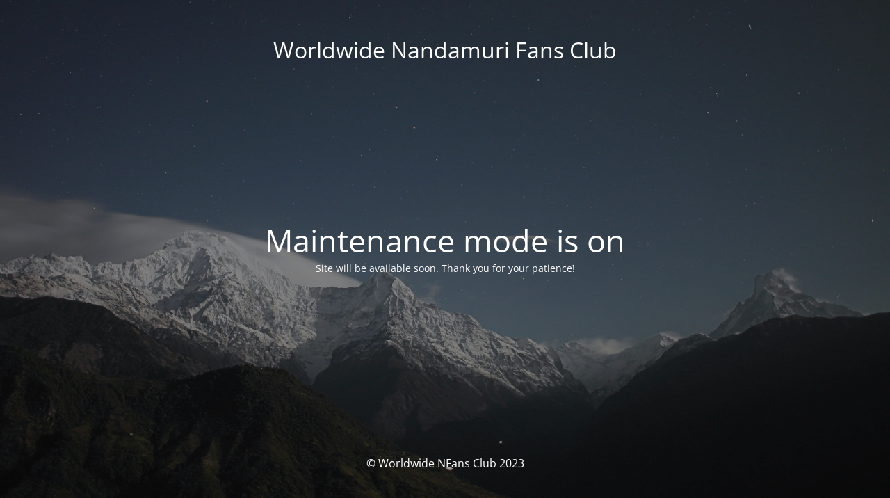

--- FILE ---
content_type: text/html; charset=UTF-8
request_url: http://www.nandamurifans.com/main/2012/04/29/
body_size: 1579
content:
<!DOCTYPE html>
<html lang="en-US">
<head>
	<meta charset="UTF-8" />
	<title>Site is undergoing maintenance</title>		<meta name="viewport" content="width=device-width, maximum-scale=1, initial-scale=1, minimum-scale=1">
	<meta name="description" content="Nandamuri Fans Discussion Board"/>
	<meta http-equiv="X-UA-Compatible" content="" />
	<meta property="og:site_name" content="Worldwide Nandamuri Fans Club - Nandamuri Fans Discussion Board"/>
	<meta property="og:title" content="Site is undergoing maintenance"/>
	<meta property="og:type" content="Maintenance"/>
	<meta property="og:url" content="http://www.nandamurifans.com/main"/>
	<meta property="og:description" content="Site will be available soon. Thank you for your patience!"/>
		<link rel="profile" href="http://gmpg.org/xfn/11" />
	<link rel="pingback" href="http://www.nandamurifans.com/main/xmlrpc.php" />
	<link rel='stylesheet' id='mtnc-style-css' href='http://www.nandamurifans.com/main/wp-content/plugins/maintenance/load/css/style.css?ver=1694489299' type='text/css' media='all' />
<link rel='stylesheet' id='mtnc-fonts-css' href='http://www.nandamurifans.com/main/wp-content/plugins/maintenance/load/css/fonts.css?ver=1694489299' type='text/css' media='all' />
<style type="text/css">body {background-color: #111111}.preloader {background-color: #111111}body {font-family: Open Sans; }.site-title, .preloader i, .login-form, .login-form a.lost-pass, .btn-open-login-form, .site-content, .user-content-wrapper, .user-content, footer, .maintenance a{color: #ffffff;} a.close-user-content, #mailchimp-box form input[type="submit"], .login-form input#submit.button  {border-color:#ffffff} input[type="submit"]:hover{background-color:#ffffff} input:-webkit-autofill, input:-webkit-autofill:focus{-webkit-text-fill-color:#ffffff} body &gt; .login-form-container{background-color:#111111}.btn-open-login-form{background-color:#111111}input:-webkit-autofill, input:-webkit-autofill:focus{-webkit-box-shadow:0 0 0 50px #111111 inset}input[type='submit']:hover{color:#111111} #custom-subscribe #submit-subscribe:before{background-color:#111111} </style>		<!--[if IE]>
	<style type="text/css">

	</style>
	<script type="text/javascript" src="http://www.nandamurifans.com/main/wp-content/plugins/maintenance/load/js/jquery.backstretch.min.js"></script>
	<![endif]-->
	<link rel="stylesheet" href="https://fonts.bunny.net/css?family=Open%20Sans:300,300italic,regular,italic,600,600italic,700,700italic,800,800italic:300"></head>

<body class="maintenance ">

<div class="main-container">
	<div class="preloader"><i class="fi-widget" aria-hidden="true"></i></div>	<div id="wrapper">
		<div class="center logotype">
			<header>
				<div class="logo-box istext" rel="home"><h1 class="site-title">Worldwide Nandamuri Fans Club</h1></div>			</header>
		</div>
		<div id="content" class="site-content">
			<div class="center">
                <h2 class="heading font-center" style="font-weight:300;font-style:normal">Maintenance mode is on</h2><div class="description" style="font-weight:300;font-style:normal"><p>Site will be available soon. Thank you for your patience!</p>
</div>			</div>
		</div>
	</div> <!-- end wrapper -->
	<footer>
		<div class="center">
			<div style="font-weight:300;font-style:normal">© Worldwide NFans Club 2023</div>		</div>
	</footer>
					<picture class="bg-img">
						<img src="http://www.nandamurifans.com/main/wp-content/uploads/2023/09/mt-sample-background.jpg">
		</picture>
	</div>

<!--[if lte IE 10]>
<script type='text/javascript' src='http://www.nandamurifans.com/main/wp-includes/js/jquery/jquery.min.js?ver=6.3.7' id='jquery_ie-js'></script>
<![endif]-->
<!--[if !IE]><!--><script type='text/javascript' src='http://www.nandamurifans.com/main/wp-includes/js/jquery/jquery.min.js?ver=3.7.0' id='jquery-core-js'></script>
<script type='text/javascript' src='http://www.nandamurifans.com/main/wp-includes/js/jquery/jquery-migrate.min.js?ver=3.4.1' id='jquery-migrate-js'></script>
<!--<![endif]--><script type='text/javascript' id='_frontend-js-extra'>
/* <![CDATA[ */
var mtnc_front_options = {"body_bg":"http:\/\/www.nandamurifans.com\/main\/wp-content\/uploads\/2023\/09\/mt-sample-background.jpg","gallery_array":[],"blur_intensity":"5","font_link":["Open Sans:300,300italic,regular,italic,600,600italic,700,700italic,800,800italic:300"]};
/* ]]> */
</script>
<script type='text/javascript' src='http://www.nandamurifans.com/main/wp-content/plugins/maintenance/load/js/jquery.frontend.js?ver=1694489299' id='_frontend-js'></script>

</body>
</html>
